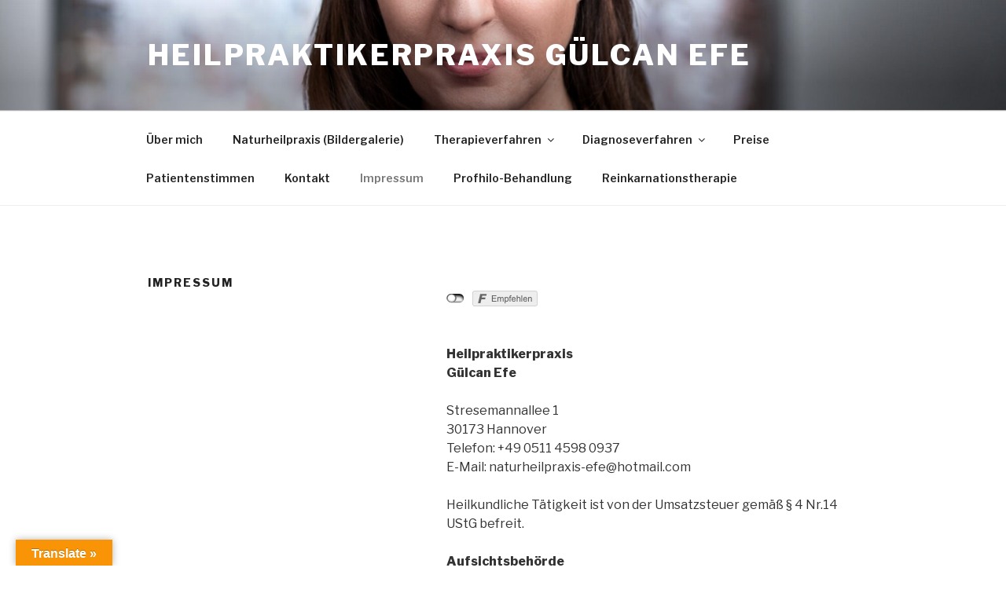

--- FILE ---
content_type: text/css
request_url: https://www.naturheilpraxis-efe.de/wp-content/themes/twentyseventeen-child/style.css?ver=6.8.3
body_size: 81
content:
/*
 Theme Name:   Twenty Seventeen Child
 Description:  Mein Child Theme
 Author:       Gülcan Efe
 Author URI:   https://www.naturheilpraxis-efe.de
 Template:     twentyseventeen
 Version:      1.0
 Text Domain:  twentyseventeen-child
*/

--- FILE ---
content_type: text/css
request_url: https://www.naturheilpraxis-efe.de/wp-content/themes/twentyseventeen-child/style.css?ver=20201208
body_size: 58
content:
/*
 Theme Name:   Twenty Seventeen Child
 Description:  Mein Child Theme
 Author:       Gülcan Efe
 Author URI:   https://www.naturheilpraxis-efe.de
 Template:     twentyseventeen
 Version:      1.0
 Text Domain:  twentyseventeen-child
*/